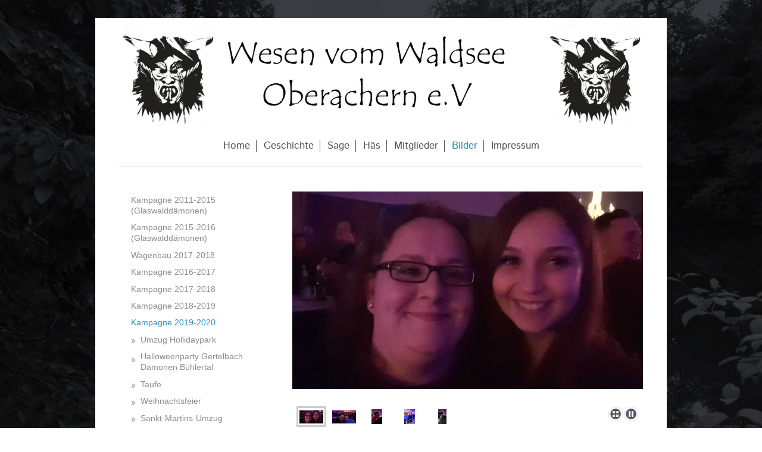

--- FILE ---
content_type: text/html; charset=UTF-8
request_url: https://www.wesen-vom-waldsee-oberachern.de/bilder/kampagne-2019-2020/gaisenacht-kappelrodeck/
body_size: 7858
content:
<!DOCTYPE html>
<html lang="de"  ><head prefix="og: http://ogp.me/ns# fb: http://ogp.me/ns/fb# business: http://ogp.me/ns/business#">
    <meta http-equiv="Content-Type" content="text/html; charset=utf-8"/>
    <meta name="generator" content="IONOS MyWebsite"/>
        
    <link rel="dns-prefetch" href="//cdn.website-start.de/"/>
    <link rel="dns-prefetch" href="//118.mod.mywebsite-editor.com"/>
    <link rel="dns-prefetch" href="https://118.sb.mywebsite-editor.com/"/>
    <link rel="shortcut icon" href="//cdn.website-start.de/favicon.ico"/>
        <title>Wesen vom Waldsee Oberachern e.V. - Gaisenacht Kappelrodeck</title>
    <style type="text/css">@media screen and (max-device-width: 1024px) {.diyw a.switchViewWeb {display: inline !important;}}</style>
    <style type="text/css">@media screen and (min-device-width: 1024px) {
            .mediumScreenDisabled { display:block }
            .smallScreenDisabled { display:block }
        }
        @media screen and (max-device-width: 1024px) { .mediumScreenDisabled { display:none } }
        @media screen and (max-device-width: 568px) { .smallScreenDisabled { display:none } }
                @media screen and (min-width: 1024px) {
            .mobilepreview .mediumScreenDisabled { display:block }
            .mobilepreview .smallScreenDisabled { display:block }
        }
        @media screen and (max-width: 1024px) { .mobilepreview .mediumScreenDisabled { display:none } }
        @media screen and (max-width: 568px) { .mobilepreview .smallScreenDisabled { display:none } }</style>
    <meta name="viewport" content="width=device-width, initial-scale=1, maximum-scale=1, minimal-ui"/>

<meta name="format-detection" content="telephone=no"/>
        <meta name="keywords" content="Über mich, Hobby, Fotos"/>
            <meta name="description" content="Ich bin Kevin Jäger aus Appenweier und erzähle euch auf dieser Webseite ein paar Geschichten aus meinem Leben."/>
            <meta name="robots" content="index,follow"/>
        <link href="//cdn.website-start.de/templates/2116/style.css?1758547156484" rel="stylesheet" type="text/css"/>
    <link href="https://www.wesen-vom-waldsee-oberachern.de/s/style/theming.css?1761554309" rel="stylesheet" type="text/css"/>
    <link href="//cdn.website-start.de/app/cdn/min/group/web.css?1758547156484" rel="stylesheet" type="text/css"/>
<link href="//cdn.website-start.de/app/cdn/min/moduleserver/css/de_DE/common,shoppingbasket?1758547156484" rel="stylesheet" type="text/css"/>
    <link href="//cdn.website-start.de/app/cdn/min/group/mobilenavigation.css?1758547156484" rel="stylesheet" type="text/css"/>
    <link href="https://118.sb.mywebsite-editor.com/app/logstate2-css.php?site=977547540&amp;t=1768363669" rel="stylesheet" type="text/css"/>

<script type="text/javascript">
    /* <![CDATA[ */
var stagingMode = '';
    /* ]]> */
</script>
<script src="https://118.sb.mywebsite-editor.com/app/logstate-js.php?site=977547540&amp;t=1768363669"></script>

    <link href="//cdn.website-start.de/templates/2116/print.css?1758547156484" rel="stylesheet" media="print" type="text/css"/>
    <script type="text/javascript">
    /* <![CDATA[ */
    var systemurl = 'https://118.sb.mywebsite-editor.com/';
    var webPath = '/';
    var proxyName = '';
    var webServerName = 'www.wesen-vom-waldsee-oberachern.de';
    var sslServerUrl = 'https://www.wesen-vom-waldsee-oberachern.de';
    var nonSslServerUrl = 'http://www.wesen-vom-waldsee-oberachern.de';
    var webserverProtocol = 'http://';
    var nghScriptsUrlPrefix = '//118.mod.mywebsite-editor.com';
    var sessionNamespace = 'DIY_SB';
    var jimdoData = {
        cdnUrl:  '//cdn.website-start.de/',
        messages: {
            lightBox: {
    image : 'Bild',
    of: 'von'
}

        },
        isTrial: 0,
        pageId: 502737    };
    var script_basisID = "977547540";

    diy = window.diy || {};
    diy.web = diy.web || {};

        diy.web.jsBaseUrl = "//cdn.website-start.de/s/build/";

    diy.context = diy.context || {};
    diy.context.type = diy.context.type || 'web';
    /* ]]> */
</script>

<script type="text/javascript" src="//cdn.website-start.de/app/cdn/min/group/web.js?1758547156484" crossorigin="anonymous"></script><script type="text/javascript" src="//cdn.website-start.de/s/build/web.bundle.js?1758547156484" crossorigin="anonymous"></script><script type="text/javascript" src="//cdn.website-start.de/app/cdn/min/group/mobilenavigation.js?1758547156484" crossorigin="anonymous"></script><script src="//cdn.website-start.de/app/cdn/min/moduleserver/js/de_DE/common,shoppingbasket?1758547156484"></script>
<script type="text/javascript" src="https://cdn.website-start.de/proxy/apps/eiw5oo/resource/dependencies/"></script><script type="text/javascript">
                    if (typeof require !== 'undefined') {
                        require.config({
                            waitSeconds : 10,
                            baseUrl : 'https://cdn.website-start.de/proxy/apps/eiw5oo/js/'
                        });
                    }
                </script><script type="text/javascript" src="//cdn.website-start.de/app/cdn/min/group/pfcsupport.js?1758547156484" crossorigin="anonymous"></script>    <meta property="og:type" content="business.business"/>
    <meta property="og:url" content="https://www.wesen-vom-waldsee-oberachern.de/bilder/kampagne-2019-2020/gaisenacht-kappelrodeck/"/>
    <meta property="og:title" content="Wesen vom Waldsee Oberachern e.V. - Gaisenacht Kappelrodeck"/>
            <meta property="og:description" content="Ich bin Kevin Jäger aus Appenweier und erzähle euch auf dieser Webseite ein paar Geschichten aus meinem Leben."/>
                <meta property="og:image" content="https://www.wesen-vom-waldsee-oberachern.de/s/misc/logo.png?t=1761556681"/>
        <meta property="business:contact_data:country_name" content="Deutschland"/>
    <meta property="business:contact_data:street_address" content="Oberkircher Str. 4"/>
    <meta property="business:contact_data:locality" content="Appenweier"/>
    
    <meta property="business:contact_data:email" content="info@wesen-vom-waldsee-oberachern.de"/>
    <meta property="business:contact_data:postal_code" content="77767"/>
    
    
    
</head>


<body class="body diyBgActive  cc-pagemode-default diyfeSidebarLeft diy-market-de_DE" data-pageid="502737" id="page-502737">
    
    <div class="diyw">
        <!-- master-2 -->
<div class="diyweb">
	
<nav id="diyfeMobileNav" class="diyfeCA diyfeCA2" role="navigation">
    <a title="Navigation aufklappen/zuklappen">Navigation aufklappen/zuklappen</a>
    <ul class="mainNav1"><li class=" hasSubNavigation"><a data-page-id="420707" href="https://www.wesen-vom-waldsee-oberachern.de/" class=" level_1"><span>Home</span></a></li><li class=" hasSubNavigation"><a data-page-id="420750" href="https://www.wesen-vom-waldsee-oberachern.de/geschichte/" class=" level_1"><span>Geschichte</span></a></li><li class=" hasSubNavigation"><a data-page-id="421582" href="https://www.wesen-vom-waldsee-oberachern.de/sage/" class=" level_1"><span>Sage</span></a></li><li class=" hasSubNavigation"><a data-page-id="468527" href="https://www.wesen-vom-waldsee-oberachern.de/häs/" class=" level_1"><span>Häs</span></a><span class="diyfeDropDownSubOpener">&nbsp;</span><div class="diyfeDropDownSubList diyfeCA diyfeCA3"><ul class="mainNav2"><li class=" hasSubNavigation"><a data-page-id="420770" href="https://www.wesen-vom-waldsee-oberachern.de/häs/dämonehäs/" class=" level_2"><span>Dämonehäs</span></a></li><li class=" hasSubNavigation"><a data-page-id="468526" href="https://www.wesen-vom-waldsee-oberachern.de/häs/hexehäs/" class=" level_2"><span>Hexehäs</span></a></li></ul></div></li><li class=" hasSubNavigation"><a data-page-id="420766" href="https://www.wesen-vom-waldsee-oberachern.de/mitglieder/" class=" level_1"><span>Mitglieder</span></a><span class="diyfeDropDownSubOpener">&nbsp;</span><div class="diyfeDropDownSubList diyfeCA diyfeCA3"><ul class="mainNav2"><li class=" hasSubNavigation"><a data-page-id="420767" href="https://www.wesen-vom-waldsee-oberachern.de/mitglieder/wesen-vom-waldsee/" class=" level_2"><span>Wesen vom Waldsee</span></a><span class="diyfeDropDownSubOpener">&nbsp;</span><div class="diyfeDropDownSubList diyfeCA diyfeCA3"><ul class="mainNav3"><li class=" hasSubNavigation"><a data-page-id="516736" href="https://www.wesen-vom-waldsee-oberachern.de/mitglieder/wesen-vom-waldsee/jennifer-allgeyer/" class=" level_3"><span>Jennifer Allgeyer</span></a></li><li class=" hasSubNavigation"><a data-page-id="526419" href="https://www.wesen-vom-waldsee-oberachern.de/mitglieder/wesen-vom-waldsee/benjamin-baßler/" class=" level_3"><span>Benjamin Baßler</span></a></li><li class=" hasSubNavigation"><a data-page-id="487806" href="https://www.wesen-vom-waldsee-oberachern.de/mitglieder/wesen-vom-waldsee/sabrina-belecke/" class=" level_3"><span>Sabrina Belecke</span></a></li><li class=" hasSubNavigation"><a data-page-id="421701" href="https://www.wesen-vom-waldsee-oberachern.de/mitglieder/wesen-vom-waldsee/timm-bogatka/" class=" level_3"><span>Timm Bogatka</span></a></li><li class=" hasSubNavigation"><a data-page-id="421703" href="https://www.wesen-vom-waldsee-oberachern.de/mitglieder/wesen-vom-waldsee/tessa-bogatka/" class=" level_3"><span>Tessa Bogatka</span></a></li><li class=" hasSubNavigation"><a data-page-id="531457" href="https://www.wesen-vom-waldsee-oberachern.de/mitglieder/wesen-vom-waldsee/alessio-cartellino/" class=" level_3"><span>Alessio Cartellino</span></a></li><li class=" hasSubNavigation"><a data-page-id="421698" href="https://www.wesen-vom-waldsee-oberachern.de/mitglieder/wesen-vom-waldsee/moritz-degen/" class=" level_3"><span>Moritz Degen</span></a></li><li class=" hasSubNavigation"><a data-page-id="526417" href="https://www.wesen-vom-waldsee-oberachern.de/mitglieder/wesen-vom-waldsee/laura-edelmann/" class=" level_3"><span>Laura Edelmann</span></a></li><li class=" hasSubNavigation"><a data-page-id="526423" href="https://www.wesen-vom-waldsee-oberachern.de/mitglieder/wesen-vom-waldsee/stefanie-friedmann/" class=" level_3"><span>Stefanie Friedmann</span></a></li><li class=" hasSubNavigation"><a data-page-id="526422" href="https://www.wesen-vom-waldsee-oberachern.de/mitglieder/wesen-vom-waldsee/vanessa-friedmann/" class=" level_3"><span>Vanessa Friedmann</span></a></li><li class=" hasSubNavigation"><a data-page-id="531461" href="https://www.wesen-vom-waldsee-oberachern.de/mitglieder/wesen-vom-waldsee/lisa-heitzmann/" class=" level_3"><span>Lisa Heitzmann</span></a></li><li class=" hasSubNavigation"><a data-page-id="531464" href="https://www.wesen-vom-waldsee-oberachern.de/mitglieder/wesen-vom-waldsee/caterina-hodapp/" class=" level_3"><span>Caterina Hodapp</span></a></li><li class=" hasSubNavigation"><a data-page-id="531463" href="https://www.wesen-vom-waldsee-oberachern.de/mitglieder/wesen-vom-waldsee/joscha-hodapp/" class=" level_3"><span>Joscha Hodapp</span></a></li><li class=" hasSubNavigation"><a data-page-id="516735" href="https://www.wesen-vom-waldsee-oberachern.de/mitglieder/wesen-vom-waldsee/lion-horn/" class=" level_3"><span>Lion Horn</span></a></li><li class=" hasSubNavigation"><a data-page-id="421690" href="https://www.wesen-vom-waldsee-oberachern.de/mitglieder/wesen-vom-waldsee/kevin-jäger/" class=" level_3"><span>Kevin Jäger</span></a></li><li class=" hasSubNavigation"><a data-page-id="421688" href="https://www.wesen-vom-waldsee-oberachern.de/mitglieder/wesen-vom-waldsee/monja-jäger/" class=" level_3"><span>Monja Jäger</span></a></li><li class=" hasSubNavigation"><a data-page-id="475615" href="https://www.wesen-vom-waldsee-oberachern.de/mitglieder/wesen-vom-waldsee/sarah-jäger/" class=" level_3"><span>Sarah Jäger</span></a></li><li class=" hasSubNavigation"><a data-page-id="475618" href="https://www.wesen-vom-waldsee-oberachern.de/mitglieder/wesen-vom-waldsee/jessica-kelsch/" class=" level_3"><span>Jessica Kelsch</span></a></li><li class=" hasSubNavigation"><a data-page-id="475617" href="https://www.wesen-vom-waldsee-oberachern.de/mitglieder/wesen-vom-waldsee/paul-kelsch/" class=" level_3"><span>Paul Kelsch</span></a></li><li class=" hasSubNavigation"><a data-page-id="531454" href="https://www.wesen-vom-waldsee-oberachern.de/mitglieder/wesen-vom-waldsee/doreen-kleinwächter/" class=" level_3"><span>Doreen Kleinwächter</span></a></li><li class=" hasSubNavigation"><a data-page-id="475688" href="https://www.wesen-vom-waldsee-oberachern.de/mitglieder/wesen-vom-waldsee/kevin-langenckert/" class=" level_3"><span>Kevin Langenckert</span></a></li><li class=" hasSubNavigation"><a data-page-id="526418" href="https://www.wesen-vom-waldsee-oberachern.de/mitglieder/wesen-vom-waldsee/manuel-ludwig/" class=" level_3"><span>Manuel Ludwig</span></a></li><li class=" hasSubNavigation"><a data-page-id="487809" href="https://www.wesen-vom-waldsee-oberachern.de/mitglieder/wesen-vom-waldsee/annegret-maier/" class=" level_3"><span>Annegret Maier</span></a></li><li class=" hasSubNavigation"><a data-page-id="531496" href="https://www.wesen-vom-waldsee-oberachern.de/mitglieder/wesen-vom-waldsee/patricia-meier/" class=" level_3"><span>Patricia Meier</span></a></li><li class=" hasSubNavigation"><a data-page-id="487807" href="https://www.wesen-vom-waldsee-oberachern.de/mitglieder/wesen-vom-waldsee/florian-schmiederer/" class=" level_3"><span>Florian Schmiederer</span></a></li><li class=" hasSubNavigation"><a data-page-id="526424" href="https://www.wesen-vom-waldsee-oberachern.de/mitglieder/wesen-vom-waldsee/selina-sollermann/" class=" level_3"><span>Selina Sollermann</span></a></li><li class=" hasSubNavigation"><a data-page-id="526420" href="https://www.wesen-vom-waldsee-oberachern.de/mitglieder/wesen-vom-waldsee/annette-otholt/" class=" level_3"><span>Annette Otholt</span></a></li><li class=" hasSubNavigation"><a data-page-id="526416" href="https://www.wesen-vom-waldsee-oberachern.de/mitglieder/wesen-vom-waldsee/angelina-otholt/" class=" level_3"><span>Angelina Otholt</span></a></li><li class=" hasSubNavigation"><a data-page-id="526421" href="https://www.wesen-vom-waldsee-oberachern.de/mitglieder/wesen-vom-waldsee/deborah-otholt/" class=" level_3"><span>Deborah Otholt</span></a></li><li class=" hasSubNavigation"><a data-page-id="531455" href="https://www.wesen-vom-waldsee-oberachern.de/mitglieder/wesen-vom-waldsee/carlos-riehle/" class=" level_3"><span>Carlos Riehle</span></a></li><li class=" hasSubNavigation"><a data-page-id="531456" href="https://www.wesen-vom-waldsee-oberachern.de/mitglieder/wesen-vom-waldsee/jan-riehle/" class=" level_3"><span>Jan Riehle</span></a></li></ul></div></li><li class=" hasSubNavigation"><a data-page-id="420768" href="https://www.wesen-vom-waldsee-oberachern.de/mitglieder/probejährler/" class=" level_2"><span>Probejährler</span></a></li><li class=" hasSubNavigation"><a data-page-id="497793" href="https://www.wesen-vom-waldsee-oberachern.de/mitglieder/waldseebrut/" class=" level_2"><span>Waldseebrut</span></a><span class="diyfeDropDownSubOpener">&nbsp;</span><div class="diyfeDropDownSubList diyfeCA diyfeCA3"><ul class="mainNav3"><li class=" hasSubNavigation"><a data-page-id="531466" href="https://www.wesen-vom-waldsee-oberachern.de/mitglieder/waldseebrut/malia-domenica-hodapp/" class=" level_3"><span>Malia Domenica Hodapp</span></a></li><li class=" hasSubNavigation"><a data-page-id="531465" href="https://www.wesen-vom-waldsee-oberachern.de/mitglieder/waldseebrut/silas-alessandro-hodapp/" class=" level_3"><span>Silas Alessandro Hodapp</span></a></li><li class=" hasSubNavigation"><a data-page-id="531467" href="https://www.wesen-vom-waldsee-oberachern.de/mitglieder/waldseebrut/leon-jäger/" class=" level_3"><span>Leon Jäger</span></a></li><li class=" hasSubNavigation"><a data-page-id="497948" href="https://www.wesen-vom-waldsee-oberachern.de/mitglieder/waldseebrut/alexander-maier/" class=" level_3"><span>Alexander Maier</span></a></li><li class=" hasSubNavigation"><a data-page-id="497947" href="https://www.wesen-vom-waldsee-oberachern.de/mitglieder/waldseebrut/jason-maier/" class=" level_3"><span>Jason Maier</span></a></li><li class=" hasSubNavigation"><a data-page-id="531497" href="https://www.wesen-vom-waldsee-oberachern.de/mitglieder/waldseebrut/kimberly-meier/" class=" level_3"><span>Kimberly Meier</span></a></li><li class=" hasSubNavigation"><a data-page-id="531605" href="https://www.wesen-vom-waldsee-oberachern.de/mitglieder/waldseebrut/liz/" class=" level_3"><span>Liz</span></a></li><li class=" hasSubNavigation"><a data-page-id="531606" href="https://www.wesen-vom-waldsee-oberachern.de/mitglieder/waldseebrut/cahanie/" class=" level_3"><span>Cahanie</span></a></li></ul></div></li></ul></div></li><li class="parent hasSubNavigation"><a data-page-id="420751" href="https://www.wesen-vom-waldsee-oberachern.de/bilder/" class="parent level_1"><span>Bilder</span></a><span class="diyfeDropDownSubOpener">&nbsp;</span><div class="diyfeDropDownSubList diyfeCA diyfeCA3"><ul class="mainNav2"><li class=" hasSubNavigation"><a data-page-id="420756" href="https://www.wesen-vom-waldsee-oberachern.de/bilder/kampagne-2011-2015-glaswalddämonen/" class=" level_2"><span>Kampagne 2011-2015 (Glaswalddämonen)</span></a></li><li class=" hasSubNavigation"><a data-page-id="420764" href="https://www.wesen-vom-waldsee-oberachern.de/bilder/kampagne-2015-2016-glaswalddämonen/" class=" level_2"><span>Kampagne 2015-2016 (Glaswalddämonen)</span></a></li><li class=" hasSubNavigation"><a data-page-id="426576" href="https://www.wesen-vom-waldsee-oberachern.de/bilder/wagenbau-2017-2018/" class=" level_2"><span>Wagenbau 2017-2018</span></a></li><li class=" hasSubNavigation"><a data-page-id="420765" href="https://www.wesen-vom-waldsee-oberachern.de/bilder/kampagne-2016-2017/" class=" level_2"><span>Kampagne 2016-2017</span></a><span class="diyfeDropDownSubOpener">&nbsp;</span><div class="diyfeDropDownSubList diyfeCA diyfeCA3"><ul class="mainNav3"><li class=" hasSubNavigation"><a data-page-id="423670" href="https://www.wesen-vom-waldsee-oberachern.de/bilder/kampagne-2016-2017/dorfwecken/" class=" level_3"><span>Dorfwecken</span></a></li><li class=" hasSubNavigation"><a data-page-id="423672" href="https://www.wesen-vom-waldsee-oberachern.de/bilder/kampagne-2016-2017/umzug-willstätt/" class=" level_3"><span>Umzug Willstätt</span></a></li><li class=" hasSubNavigation"><a data-page-id="423675" href="https://www.wesen-vom-waldsee-oberachern.de/bilder/kampagne-2016-2017/umzug-oppenau/" class=" level_3"><span>Umzug Oppenau</span></a></li><li class=" hasSubNavigation"><a data-page-id="459529" href="https://www.wesen-vom-waldsee-oberachern.de/bilder/kampagne-2016-2017/vatertagstour-2017/" class=" level_3"><span>Vatertagstour 2017</span></a></li><li class=" hasSubNavigation"><a data-page-id="423671" href="https://www.wesen-vom-waldsee-oberachern.de/bilder/kampagne-2016-2017/umzug-achern/" class=" level_3"><span>Umzug Achern</span></a></li><li class=" hasSubNavigation"><a data-page-id="459530" href="https://www.wesen-vom-waldsee-oberachern.de/bilder/kampagne-2016-2017/weinwanderung-neuweier-2017/" class=" level_3"><span>Weinwanderung Neuweier 2017</span></a></li><li class=" hasSubNavigation"><a data-page-id="459523" href="https://www.wesen-vom-waldsee-oberachern.de/bilder/kampagne-2016-2017/elfmeterturnier-sondbachschlorbe-2017/" class=" level_3"><span>Elfmeterturnier Sondbachschlorbe 2017</span></a></li><li class=" hasSubNavigation"><a data-page-id="459527" href="https://www.wesen-vom-waldsee-oberachern.de/bilder/kampagne-2016-2017/bierkastenwanderung-albersböscher-guggefetzer-2017/" class=" level_3"><span>Bierkastenwanderung Albersböscher Guggefetzer 2017</span></a></li><li class=" hasSubNavigation"><a data-page-id="459519" href="https://www.wesen-vom-waldsee-oberachern.de/bilder/kampagne-2016-2017/stadtfest-achern-2017/" class=" level_3"><span>Stadtfest Achern 2017</span></a></li><li class=" hasSubNavigation"><a data-page-id="466683" href="https://www.wesen-vom-waldsee-oberachern.de/bilder/kampagne-2016-2017/taufe-2017/" class=" level_3"><span>Taufe 2017</span></a></li><li class=" hasSubNavigation"><a data-page-id="466684" href="https://www.wesen-vom-waldsee-oberachern.de/bilder/kampagne-2016-2017/holiday-park-28-10-2017/" class=" level_3"><span>Holiday Park 28.10.2017</span></a></li></ul></div></li><li class=" hasSubNavigation"><a data-page-id="475623" href="https://www.wesen-vom-waldsee-oberachern.de/bilder/kampagne-2017-2018/" class=" level_2"><span>Kampagne 2017-2018</span></a></li><li class=" hasSubNavigation"><a data-page-id="487812" href="https://www.wesen-vom-waldsee-oberachern.de/bilder/kampagne-2018-2019/" class=" level_2"><span>Kampagne 2018-2019</span></a><span class="diyfeDropDownSubOpener">&nbsp;</span><div class="diyfeDropDownSubList diyfeCA diyfeCA3"><ul class="mainNav3"><li class=" hasSubNavigation"><a data-page-id="487813" href="https://www.wesen-vom-waldsee-oberachern.de/bilder/kampagne-2018-2019/traumatica-europa-park/" class=" level_3"><span>Traumatica / Europa Park</span></a></li><li class=" hasSubNavigation"><a data-page-id="487814" href="https://www.wesen-vom-waldsee-oberachern.de/bilder/kampagne-2018-2019/taufe-mit-party-im-freiraum/" class=" level_3"><span>Taufe mit Party im Freiraum</span></a></li><li class=" hasSubNavigation"><a data-page-id="487815" href="https://www.wesen-vom-waldsee-oberachern.de/bilder/kampagne-2018-2019/holiday-park/" class=" level_3"><span>Holiday Park</span></a></li><li class=" hasSubNavigation"><a data-page-id="493310" href="https://www.wesen-vom-waldsee-oberachern.de/bilder/kampagne-2018-2019/auenheim-9-dämonenacht/" class=" level_3"><span>Auenheim 9. Dämonenacht</span></a></li><li class=" hasSubNavigation"><a data-page-id="493336" href="https://www.wesen-vom-waldsee-oberachern.de/bilder/kampagne-2018-2019/obersasbach/" class=" level_3"><span>Obersasbach</span></a></li><li class=" hasSubNavigation"><a data-page-id="493309" href="https://www.wesen-vom-waldsee-oberachern.de/bilder/kampagne-2018-2019/gaisenacht/" class=" level_3"><span>Gaisenacht</span></a></li><li class=" hasSubNavigation"><a data-page-id="493334" href="https://www.wesen-vom-waldsee-oberachern.de/bilder/kampagne-2018-2019/narrenbaumstellen/" class=" level_3"><span>Narrenbaumstellen</span></a></li><li class=" hasSubNavigation"><a data-page-id="493331" href="https://www.wesen-vom-waldsee-oberachern.de/bilder/kampagne-2018-2019/lahr/" class=" level_3"><span>Lahr</span></a></li><li class=" hasSubNavigation"><a data-page-id="496329" href="https://www.wesen-vom-waldsee-oberachern.de/bilder/kampagne-2018-2019/stangenbachgeister/" class=" level_3"><span>Stangenbachgeister</span></a></li><li class=" hasSubNavigation"><a data-page-id="493335" href="https://www.wesen-vom-waldsee-oberachern.de/bilder/kampagne-2018-2019/stollhofen/" class=" level_3"><span>Stollhofen</span></a></li><li class=" hasSubNavigation"><a data-page-id="496332" href="https://www.wesen-vom-waldsee-oberachern.de/bilder/kampagne-2018-2019/storch-stellen/" class=" level_3"><span>Storch stellen</span></a></li><li class=" hasSubNavigation"><a data-page-id="496330" href="https://www.wesen-vom-waldsee-oberachern.de/bilder/kampagne-2018-2019/varnhalt/" class=" level_3"><span>Varnhalt</span></a></li><li class=" hasSubNavigation"><a data-page-id="493333" href="https://www.wesen-vom-waldsee-oberachern.de/bilder/kampagne-2018-2019/kehl/" class=" level_3"><span>Kehl</span></a></li><li class=" hasSubNavigation"><a data-page-id="493312" href="https://www.wesen-vom-waldsee-oberachern.de/bilder/kampagne-2018-2019/appenweier-altweiberball/" class=" level_3"><span>Appenweier Altweiberball</span></a></li><li class=" hasSubNavigation"><a data-page-id="493311" href="https://www.wesen-vom-waldsee-oberachern.de/bilder/kampagne-2018-2019/dorfwecken/" class=" level_3"><span>Dorfwecken</span></a></li><li class=" hasSubNavigation"><a data-page-id="496331" href="https://www.wesen-vom-waldsee-oberachern.de/bilder/kampagne-2018-2019/willstätt/" class=" level_3"><span>Willstätt</span></a></li><li class=" hasSubNavigation"><a data-page-id="493332" href="https://www.wesen-vom-waldsee-oberachern.de/bilder/kampagne-2018-2019/löschzwergeball-achern/" class=" level_3"><span>Löschzwergeball  Achern</span></a></li><li class=" hasSubNavigation"><a data-page-id="493308" href="https://www.wesen-vom-waldsee-oberachern.de/bilder/kampagne-2018-2019/acherner-umzug/" class=" level_3"><span>Acherner Umzug</span></a></li><li class=" hasSubNavigation"><a data-page-id="496327" href="https://www.wesen-vom-waldsee-oberachern.de/bilder/kampagne-2018-2019/memprechtshofen/" class=" level_3"><span>Memprechtshofen</span></a></li><li class=" hasSubNavigation"><a data-page-id="496326" href="https://www.wesen-vom-waldsee-oberachern.de/bilder/kampagne-2018-2019/haslach/" class=" level_3"><span>Haslach</span></a></li><li class=" hasSubNavigation"><a data-page-id="497114" href="https://www.wesen-vom-waldsee-oberachern.de/bilder/kampagne-2018-2019/varnhalt-sondbach-games/" class=" level_3"><span>Varnhalt Sondbach Games</span></a></li><li class=" hasSubNavigation"><a data-page-id="497118" href="https://www.wesen-vom-waldsee-oberachern.de/bilder/kampagne-2018-2019/hochzeit-von-monja-kevin/" class=" level_3"><span>Hochzeit von Monja &amp; Kevin</span></a></li><li class=" hasSubNavigation"><a data-page-id="497997" href="https://www.wesen-vom-waldsee-oberachern.de/bilder/kampagne-2018-2019/bierkastenrennen/" class=" level_3"><span>Bierkastenrennen</span></a></li><li class=" hasSubNavigation"><a data-page-id="497998" href="https://www.wesen-vom-waldsee-oberachern.de/bilder/kampagne-2018-2019/stadtfest/" class=" level_3"><span>Stadtfest</span></a></li></ul></div></li><li class="parent hasSubNavigation"><a data-page-id="500437" href="https://www.wesen-vom-waldsee-oberachern.de/bilder/kampagne-2019-2020/" class="parent level_2"><span>Kampagne 2019-2020</span></a><span class="diyfeDropDownSubOpener">&nbsp;</span><div class="diyfeDropDownSubList diyfeCA diyfeCA3"><ul class="mainNav3"><li class=" hasSubNavigation"><a data-page-id="500438" href="https://www.wesen-vom-waldsee-oberachern.de/bilder/kampagne-2019-2020/umzug-hollidaypark/" class=" level_3"><span>Umzug Hollidaypark</span></a></li><li class=" hasSubNavigation"><a data-page-id="500439" href="https://www.wesen-vom-waldsee-oberachern.de/bilder/kampagne-2019-2020/halloweenparty-gertelbach-dämonen-bühlertal/" class=" level_3"><span>Halloweenparty Gertelbach Dämonen Bühlertal</span></a></li><li class=" hasSubNavigation"><a data-page-id="500637" href="https://www.wesen-vom-waldsee-oberachern.de/bilder/kampagne-2019-2020/taufe/" class=" level_3"><span>Taufe</span></a></li><li class=" hasSubNavigation"><a data-page-id="500773" href="https://www.wesen-vom-waldsee-oberachern.de/bilder/kampagne-2019-2020/weihnachtsfeier/" class=" level_3"><span>Weihnachtsfeier</span></a></li><li class=" hasSubNavigation"><a data-page-id="500777" href="https://www.wesen-vom-waldsee-oberachern.de/bilder/kampagne-2019-2020/sankt-martins-umzug/" class=" level_3"><span>Sankt-Martins-Umzug</span></a></li><li class=" hasSubNavigation"><a data-page-id="501036" href="https://www.wesen-vom-waldsee-oberachern.de/bilder/kampagne-2019-2020/hexenball-bergseehexen/" class=" level_3"><span>Hexenball Bergseehexen</span></a></li><li class=" hasSubNavigation"><a data-page-id="501449" href="https://www.wesen-vom-waldsee-oberachern.de/bilder/kampagne-2019-2020/veldbachschrecken-achern/" class=" level_3"><span>Veldbachschrecken Achern</span></a></li><li class=" hasSubNavigation"><a data-page-id="501450" href="https://www.wesen-vom-waldsee-oberachern.de/bilder/kampagne-2019-2020/hansele-und-dämonefeschd/" class=" level_3"><span>Hansele- und Dämonefeschd</span></a></li><li class=" hasSubNavigation"><a data-page-id="501753" href="https://www.wesen-vom-waldsee-oberachern.de/bilder/kampagne-2019-2020/weihnachtsmarkt/" class=" level_3"><span>Weihnachtsmarkt</span></a></li><li class=" hasSubNavigation"><a data-page-id="502493" href="https://www.wesen-vom-waldsee-oberachern.de/bilder/kampagne-2019-2020/narrenbaumstellen/" class=" level_3"><span>Narrenbaumstellen</span></a></li><li class=" hasSubNavigation"><a data-page-id="502494" href="https://www.wesen-vom-waldsee-oberachern.de/bilder/kampagne-2019-2020/11-jahre-eiskellerdämonen/" class=" level_3"><span>11 Jahre Eiskellerdämonen</span></a></li><li class="current hasSubNavigation"><a data-page-id="502737" href="https://www.wesen-vom-waldsee-oberachern.de/bilder/kampagne-2019-2020/gaisenacht-kappelrodeck/" class="current level_3"><span>Gaisenacht Kappelrodeck</span></a></li><li class=" hasSubNavigation"><a data-page-id="502739" href="https://www.wesen-vom-waldsee-oberachern.de/bilder/kampagne-2019-2020/4-nachtumzug-sundheim/" class=" level_3"><span>4. Nachtumzug Sundheim</span></a></li><li class=" hasSubNavigation"><a data-page-id="502740" href="https://www.wesen-vom-waldsee-oberachern.de/bilder/kampagne-2019-2020/hexenball-groddeloch-hexe/" class=" level_3"><span>Hexenball Groddeloch-Hexe</span></a></li><li class=" hasSubNavigation"><a data-page-id="504202" href="https://www.wesen-vom-waldsee-oberachern.de/bilder/kampagne-2019-2020/unzhurster-himbeergeister/" class=" level_3"><span>Unzhurster Himbeergeister</span></a></li><li class=" hasSubNavigation"><a data-page-id="504203" href="https://www.wesen-vom-waldsee-oberachern.de/bilder/kampagne-2019-2020/nachtumzug-und-narrenbaumstellen-appenweier/" class=" level_3"><span>Nachtumzug und Narrenbaumstellen Appenweier</span></a></li><li class=" hasSubNavigation"><a data-page-id="504204" href="https://www.wesen-vom-waldsee-oberachern.de/bilder/kampagne-2019-2020/großer-umzug-appenweier/" class=" level_3"><span>Großer Umzug Appenweier</span></a></li><li class=" hasSubNavigation"><a data-page-id="504205" href="https://www.wesen-vom-waldsee-oberachern.de/bilder/kampagne-2019-2020/11-jähriges-jubiläum-der-krabbenaze-bohlsbach/" class=" level_3"><span>11 jähriges Jubiläum der Krabbenaze Bohlsbach</span></a></li><li class=" hasSubNavigation"><a data-page-id="504206" href="https://www.wesen-vom-waldsee-oberachern.de/bilder/kampagne-2019-2020/großer-jubiläumsumzug-der-krabbenaze-bohlsbach/" class=" level_3"><span>Großer Jubiläumsumzug der Krabbenaze Bohlsbach</span></a></li><li class=" hasSubNavigation"><a data-page-id="504207" href="https://www.wesen-vom-waldsee-oberachern.de/bilder/kampagne-2019-2020/jockeleball/" class=" level_3"><span>Jockeleball</span></a></li><li class=" hasSubNavigation"><a data-page-id="504208" href="https://www.wesen-vom-waldsee-oberachern.de/bilder/kampagne-2019-2020/brauchtumsabend-der-muckezeffner-sackgsichter/" class=" level_3"><span>Brauchtumsabend der Muckezeffner Sackgsichter</span></a></li><li class=" hasSubNavigation"><a data-page-id="504209" href="https://www.wesen-vom-waldsee-oberachern.de/bilder/kampagne-2019-2020/nachtumzug-des-förderverein-kehler-fastnacht/" class=" level_3"><span>Nachtumzug des Förderverein Kehler Fastnacht</span></a></li><li class=" hasSubNavigation"><a data-page-id="504210" href="https://www.wesen-vom-waldsee-oberachern.de/bilder/kampagne-2019-2020/burgundaball-der-burgunda-hexen/" class=" level_3"><span>Burgundaball der Burgunda Hexen</span></a></li><li class=" hasSubNavigation"><a data-page-id="504211" href="https://www.wesen-vom-waldsee-oberachern.de/bilder/kampagne-2019-2020/großer-umzug-des-förderverein-kehler-fastnacht/" class=" level_3"><span>Großer Umzug des Förderverein Kehler Fastnacht</span></a></li><li class=" hasSubNavigation"><a data-page-id="504212" href="https://www.wesen-vom-waldsee-oberachern.de/bilder/kampagne-2019-2020/altweiberball-appenweier/" class=" level_3"><span>Altweiberball Appenweier</span></a></li><li class=" hasSubNavigation"><a data-page-id="504213" href="https://www.wesen-vom-waldsee-oberachern.de/bilder/kampagne-2019-2020/dorfwecken-oberachern-und-rathausstürmen-achern/" class=" level_3"><span>Dorfwecken Oberachern und Rathausstürmen Achern</span></a></li><li class=" hasSubNavigation"><a data-page-id="504214" href="https://www.wesen-vom-waldsee-oberachern.de/bilder/kampagne-2019-2020/rappenlochhexen-nußbach/" class=" level_3"><span>Rappenlochhexen Nußbach</span></a></li><li class=" hasSubNavigation"><a data-page-id="504215" href="https://www.wesen-vom-waldsee-oberachern.de/bilder/kampagne-2019-2020/21-brauchtumsabend-gamshurst/" class=" level_3"><span>21. Brauchtumsabend Gamshurst</span></a></li><li class=" hasSubNavigation"><a data-page-id="504216" href="https://www.wesen-vom-waldsee-oberachern.de/bilder/kampagne-2019-2020/umzug-willstätt/" class=" level_3"><span>Umzug Willstätt</span></a></li><li class=" hasSubNavigation"><a data-page-id="504217" href="https://www.wesen-vom-waldsee-oberachern.de/bilder/kampagne-2019-2020/brauchtumsabend-haslach/" class=" level_3"><span>Brauchtumsabend Haslach</span></a></li><li class=" hasSubNavigation"><a data-page-id="504218" href="https://www.wesen-vom-waldsee-oberachern.de/bilder/kampagne-2019-2020/löschzwergeball/" class=" level_3"><span>Löschzwergeball</span></a></li><li class=" hasSubNavigation"><a data-page-id="504219" href="https://www.wesen-vom-waldsee-oberachern.de/bilder/kampagne-2019-2020/großer-umzug-narhalla-achern/" class=" level_3"><span>Großer Umzug Narhalla Achern</span></a></li><li class=" hasSubNavigation"><a data-page-id="504220" href="https://www.wesen-vom-waldsee-oberachern.de/bilder/kampagne-2019-2020/schudiverbrennung/" class=" level_3"><span>Schudiverbrennung</span></a></li></ul></div></li><li class=" hasSubNavigation"><a data-page-id="516732" href="https://www.wesen-vom-waldsee-oberachern.de/bilder/kampagne-2021-2022/" class=" level_2"><span>Kampagne 2021-2022</span></a><span class="diyfeDropDownSubOpener">&nbsp;</span><div class="diyfeDropDownSubList diyfeCA diyfeCA3"><ul class="mainNav3"><li class=" hasSubNavigation"><a data-page-id="516733" href="https://www.wesen-vom-waldsee-oberachern.de/bilder/kampagne-2021-2022/holiday-park-2021/" class=" level_3"><span>Holiday Park 2021</span></a></li></ul></div></li><li class=" hasSubNavigation"><a data-page-id="523009" href="https://www.wesen-vom-waldsee-oberachern.de/bilder/wagenbau-2021-2023/" class=" level_2"><span>Wagenbau 2021- 2023</span></a></li><li class=" hasSubNavigation"><a data-page-id="523002" href="https://www.wesen-vom-waldsee-oberachern.de/bilder/kampagne-2022-2023/" class=" level_2"><span>Kampagne 2022-2023</span></a><span class="diyfeDropDownSubOpener">&nbsp;</span><div class="diyfeDropDownSubList diyfeCA diyfeCA3"><ul class="mainNav3"><li class=" hasSubNavigation"><a data-page-id="523006" href="https://www.wesen-vom-waldsee-oberachern.de/bilder/kampagne-2022-2023/sommerspiele/" class=" level_3"><span>Sommerspiele</span></a></li><li class=" hasSubNavigation"><a data-page-id="523005" href="https://www.wesen-vom-waldsee-oberachern.de/bilder/kampagne-2022-2023/taufe-2022/" class=" level_3"><span>Taufe 2022</span></a></li><li class=" hasSubNavigation"><a data-page-id="526433" href="https://www.wesen-vom-waldsee-oberachern.de/bilder/kampagne-2022-2023/taufe-2023/" class=" level_3"><span>Taufe 2023</span></a></li><li class=" hasSubNavigation"><a data-page-id="523003" href="https://www.wesen-vom-waldsee-oberachern.de/bilder/kampagne-2022-2023/kampagne-2022-20232/" class=" level_3"><span>Kampagne 2022-20232</span></a></li><li class=" hasSubNavigation"><a data-page-id="523008" href="https://www.wesen-vom-waldsee-oberachern.de/bilder/kampagne-2022-2023/holiday-park-2022/" class=" level_3"><span>Holiday Park 2022</span></a></li><li class=" hasSubNavigation"><a data-page-id="523004" href="https://www.wesen-vom-waldsee-oberachern.de/bilder/kampagne-2022-2023/großer-umzug-narhalla-achern/" class=" level_3"><span>Großer Umzug Narhalla Achern</span></a></li></ul></div></li><li class=" hasSubNavigation"><a data-page-id="526431" href="https://www.wesen-vom-waldsee-oberachern.de/bilder/kampagne-2023-2024/" class=" level_2"><span>Kampagne 2023-2024</span></a><span class="diyfeDropDownSubOpener">&nbsp;</span><div class="diyfeDropDownSubList diyfeCA diyfeCA3"><ul class="mainNav3"><li class=" hasSubNavigation"><a data-page-id="526432" href="https://www.wesen-vom-waldsee-oberachern.de/bilder/kampagne-2023-2024/holiday-park-2023/" class=" level_3"><span>Holiday Park 2023</span></a></li><li class=" hasSubNavigation"><a data-page-id="526434" href="https://www.wesen-vom-waldsee-oberachern.de/bilder/kampagne-2023-2024/3-närrischer-stuhlkreis-6-hexenball-der-bergseehexen-oberachern/" class=" level_3"><span>3 Närrischer Stuhlkreis / 6.Hexenball der Bergseehexen Oberachern</span></a></li><li class=" hasSubNavigation"><a data-page-id="527550" href="https://www.wesen-vom-waldsee-oberachern.de/bilder/kampagne-2023-2024/fasnetseröffnung-von-den-veldbachschrecken/" class=" level_3"><span>Fasnetseröffnung von den Veldbachschrecken</span></a></li><li class=" hasSubNavigation"><a data-page-id="527513" href="https://www.wesen-vom-waldsee-oberachern.de/bilder/kampagne-2023-2024/11-häsabstauben-von-den-sasbacher-lochmatt-druden/" class=" level_3"><span>11 Häsabstauben von den Sasbacher Lochmatt-Druden</span></a></li><li class=" hasSubNavigation"><a data-page-id="527512" href="https://www.wesen-vom-waldsee-oberachern.de/bilder/kampagne-2023-2024/22-gaisenacht-kappler-rebgaise/" class=" level_3"><span>22 Gaisenacht Kappler Rebgaise</span></a></li><li class=" hasSubNavigation"><a data-page-id="527510" href="https://www.wesen-vom-waldsee-oberachern.de/bilder/kampagne-2023-2024/narrenbaumstellen-oberachern/" class=" level_3"><span>Narrenbaumstellen Oberachern</span></a></li><li class=" hasSubNavigation"><a data-page-id="527542" href="https://www.wesen-vom-waldsee-oberachern.de/bilder/kampagne-2023-2024/nachtumzug-sundheimer-hexen/" class=" level_3"><span>Nachtumzug Sundheimer Hexen</span></a></li><li class=" hasSubNavigation"><a data-page-id="527543" href="https://www.wesen-vom-waldsee-oberachern.de/bilder/kampagne-2023-2024/2-dämonennacht-der-eiskellerdämonen/" class=" level_3"><span>2. Dämonennacht der Eiskellerdämonen</span></a></li><li class=" hasSubNavigation"><a data-page-id="527511" href="https://www.wesen-vom-waldsee-oberachern.de/bilder/kampagne-2023-2024/finsertal-hexen-finsterumzug/" class=" level_3"><span>Finsertal-Hexen Finsterumzug</span></a></li><li class=" hasSubNavigation"><a data-page-id="527516" href="https://www.wesen-vom-waldsee-oberachern.de/bilder/kampagne-2023-2024/groddeloch-hexe-lauf-17-hexenball/" class=" level_3"><span>Groddeloch-Hexe Lauf 17 Hexenball</span></a></li><li class=" hasSubNavigation"><a data-page-id="527515" href="https://www.wesen-vom-waldsee-oberachern.de/bilder/kampagne-2023-2024/pfannenschleckerzunft-rheinbischofsheim-hexenball/" class=" level_3"><span>Pfannenschleckerzunft Rheinbischofsheim Hexenball</span></a></li><li class=" hasSubNavigation"><a data-page-id="527544" href="https://www.wesen-vom-waldsee-oberachern.de/bilder/kampagne-2023-2024/jockenleball-von-den-narrenzunft-oberachern/" class=" level_3"><span>Jockenleball von den Narrenzunft Oberachern</span></a></li><li class=" hasSubNavigation"><a data-page-id="527545" href="https://www.wesen-vom-waldsee-oberachern.de/bilder/kampagne-2023-2024/großer-zunftabend-der-zeller-narrenzunft/" class=" level_3"><span>Großer Zunftabend der Zeller Narrenzunft</span></a></li><li class=" hasSubNavigation"><a data-page-id="527546" href="https://www.wesen-vom-waldsee-oberachern.de/bilder/kampagne-2023-2024/großer-reblandumzug/" class=" level_3"><span>Großer Reblandumzug</span></a></li><li class=" hasSubNavigation"><a data-page-id="527547" href="https://www.wesen-vom-waldsee-oberachern.de/bilder/kampagne-2023-2024/14-brauchtums-abend-memprechtshofen-muckezeffner-sackgsichter/" class=" level_3"><span>14 Brauchtums Abend Memprechtshofen Muckezeffner-Sackgsichter</span></a></li><li class=" hasSubNavigation"><a data-page-id="527548" href="https://www.wesen-vom-waldsee-oberachern.de/bilder/kampagne-2023-2024/nachtumzug-kehl/" class=" level_3"><span>Nachtumzug Kehl</span></a></li><li class=" hasSubNavigation"><a data-page-id="527549" href="https://www.wesen-vom-waldsee-oberachern.de/bilder/kampagne-2023-2024/19-deifelsnacht-der-widdenunger-sondbachdeifel/" class=" level_3"><span>19 Deifelsnacht der Widdenunger Sondbachdeifel</span></a></li></ul></div></li></ul></div></li><li class=" hasSubNavigation"><a data-page-id="420709" href="https://www.wesen-vom-waldsee-oberachern.de/impressum/" class=" level_1"><span>Impressum</span></a></li></ul></nav>
	<div class="diywebLogo">
		<div class="diywebLiveArea">
			<div class="diywebMainGutter">
				<div class="diyfeGE diyfeCA1">
						
    <style type="text/css" media="all">
        /* <![CDATA[ */
                .diyw #website-logo {
            text-align: center !important;
                        padding: 0px 0;
                    }
        
                /* ]]> */
    </style>

    <div id="website-logo">
            <a href="https://www.wesen-vom-waldsee-oberachern.de/"><img class="website-logo-image" width="2600" src="https://www.wesen-vom-waldsee-oberachern.de/s/misc/logo.png?t=1761556681" alt=""/></a>

            
            </div>


				</div>
			</div>
		</div>
	</div>
	<div class="diywebNav diywebNavMain diywebNav1 diywebNavHorizontal">
		<div class="diywebLiveArea">
			<div class="diywebMainGutter">
				<div class="diyfeGE diyfeCA diyfeCA2">
					<div class="diywebGutter">
						<div class="webnavigation"><ul id="mainNav1" class="mainNav1"><li class="navTopItemGroup_1"><a data-page-id="420707" href="https://www.wesen-vom-waldsee-oberachern.de/" class="level_1"><span>Home</span></a></li><li class="navTopItemGroup_2"><a data-page-id="420750" href="https://www.wesen-vom-waldsee-oberachern.de/geschichte/" class="level_1"><span>Geschichte</span></a></li><li class="navTopItemGroup_3"><a data-page-id="421582" href="https://www.wesen-vom-waldsee-oberachern.de/sage/" class="level_1"><span>Sage</span></a></li><li class="navTopItemGroup_4"><a data-page-id="468527" href="https://www.wesen-vom-waldsee-oberachern.de/häs/" class="level_1"><span>Häs</span></a></li><li class="navTopItemGroup_5"><a data-page-id="420766" href="https://www.wesen-vom-waldsee-oberachern.de/mitglieder/" class="level_1"><span>Mitglieder</span></a></li><li class="navTopItemGroup_6"><a data-page-id="420751" href="https://www.wesen-vom-waldsee-oberachern.de/bilder/" class="parent level_1"><span>Bilder</span></a></li><li class="navTopItemGroup_7"><a data-page-id="420709" href="https://www.wesen-vom-waldsee-oberachern.de/impressum/" class="level_1"><span>Impressum</span></a></li></ul></div>
					</div>
				</div>
			</div>
		</div>
	</div>
	<div class="diywebContent">
		<div class="diywebLiveArea">
			<div class="diywebMainGutter">
	<div id="diywebAppContainer1st"></div>
				<div class="diyfeGridGroup diyfeCA diyfeCA1">
					<div class="diywebMain diyfeGE">
						<div class="diywebGutter">
							
        <div id="content_area">
        	<div id="content_start"></div>
        	
        
        <div id="matrix_1248213" class="sortable-matrix" data-matrixId="1248213"><div class="n module-type-gallery diyfeLiveArea "> <div class="ccgalerie slideshow clearover" id="slideshow-gallery-16807124" data-jsclass="GallerySlideshow" data-jsoptions="effect: 'random',changeTime: 5000,maxHeight: '375px',navigation: true,startPaused: false">

    <div class="thumb_pro1">
    	<div class="innerthumbnail">
    		<a href="https://www.wesen-vom-waldsee-oberachern.de/s/cc_images/cache_24413643.jpg" data-is-image="true" target="_blank">    			<img data-width="1024" data-height="577" src="https://www.wesen-vom-waldsee-oberachern.de/s/cc_images/thumb_24413643.jpg"/>
    		</a>    	</div>
    </div>
        <div class="thumb_pro1">
    	<div class="innerthumbnail">
    		<a href="https://www.wesen-vom-waldsee-oberachern.de/s/cc_images/cache_24413644.jpg" data-is-image="true" target="_blank">    			<img data-width="1024" data-height="576" src="https://www.wesen-vom-waldsee-oberachern.de/s/cc_images/thumb_24413644.jpg"/>
    		</a>    	</div>
    </div>
        <div class="thumb_pro1">
    	<div class="innerthumbnail">
    		<a href="https://www.wesen-vom-waldsee-oberachern.de/s/cc_images/cache_24413645.jpg" data-is-image="true" target="_blank">    			<img data-width="576" data-height="768" src="https://www.wesen-vom-waldsee-oberachern.de/s/cc_images/thumb_24413645.jpg"/>
    		</a>    	</div>
    </div>
        <div class="thumb_pro1">
    	<div class="innerthumbnail">
    		<a href="https://www.wesen-vom-waldsee-oberachern.de/s/cc_images/cache_24413646.jpg" data-is-image="true" target="_blank">    			<img data-width="576" data-height="768" src="https://www.wesen-vom-waldsee-oberachern.de/s/cc_images/thumb_24413646.jpg"/>
    		</a>    	</div>
    </div>
        <div class="thumb_pro1">
    	<div class="innerthumbnail">
    		<a href="https://www.wesen-vom-waldsee-oberachern.de/s/cc_images/cache_24413647.jpg" data-is-image="true" target="_blank">    			<img data-width="431" data-height="768" src="https://www.wesen-vom-waldsee-oberachern.de/s/cc_images/thumb_24413647.jpg"/>
    		</a>    	</div>
    </div>
    </div>
 </div></div>
        
        
        </div>
						</div>
					</div>
					<div class="diywebSecondary diyfeGE diyfeCA diyfeCA3">
						<div class="diywebNav diywebNav23 diywebHideOnSmall">
							<div class="diyfeGE">
								<div class="diywebGutter">
									<div class="webnavigation"><ul id="mainNav2" class="mainNav2"><li class="navTopItemGroup_0"><a data-page-id="420756" href="https://www.wesen-vom-waldsee-oberachern.de/bilder/kampagne-2011-2015-glaswalddämonen/" class="level_2"><span>Kampagne 2011-2015 (Glaswalddämonen)</span></a></li><li class="navTopItemGroup_0"><a data-page-id="420764" href="https://www.wesen-vom-waldsee-oberachern.de/bilder/kampagne-2015-2016-glaswalddämonen/" class="level_2"><span>Kampagne 2015-2016 (Glaswalddämonen)</span></a></li><li class="navTopItemGroup_0"><a data-page-id="426576" href="https://www.wesen-vom-waldsee-oberachern.de/bilder/wagenbau-2017-2018/" class="level_2"><span>Wagenbau 2017-2018</span></a></li><li class="navTopItemGroup_0"><a data-page-id="420765" href="https://www.wesen-vom-waldsee-oberachern.de/bilder/kampagne-2016-2017/" class="level_2"><span>Kampagne 2016-2017</span></a></li><li class="navTopItemGroup_0"><a data-page-id="475623" href="https://www.wesen-vom-waldsee-oberachern.de/bilder/kampagne-2017-2018/" class="level_2"><span>Kampagne 2017-2018</span></a></li><li class="navTopItemGroup_0"><a data-page-id="487812" href="https://www.wesen-vom-waldsee-oberachern.de/bilder/kampagne-2018-2019/" class="level_2"><span>Kampagne 2018-2019</span></a></li><li class="navTopItemGroup_0"><a data-page-id="500437" href="https://www.wesen-vom-waldsee-oberachern.de/bilder/kampagne-2019-2020/" class="parent level_2"><span>Kampagne 2019-2020</span></a></li><li><ul id="mainNav3" class="mainNav3"><li class="navTopItemGroup_0"><a data-page-id="500438" href="https://www.wesen-vom-waldsee-oberachern.de/bilder/kampagne-2019-2020/umzug-hollidaypark/" class="level_3"><span>Umzug Hollidaypark</span></a></li><li class="navTopItemGroup_0"><a data-page-id="500439" href="https://www.wesen-vom-waldsee-oberachern.de/bilder/kampagne-2019-2020/halloweenparty-gertelbach-dämonen-bühlertal/" class="level_3"><span>Halloweenparty Gertelbach Dämonen Bühlertal</span></a></li><li class="navTopItemGroup_0"><a data-page-id="500637" href="https://www.wesen-vom-waldsee-oberachern.de/bilder/kampagne-2019-2020/taufe/" class="level_3"><span>Taufe</span></a></li><li class="navTopItemGroup_0"><a data-page-id="500773" href="https://www.wesen-vom-waldsee-oberachern.de/bilder/kampagne-2019-2020/weihnachtsfeier/" class="level_3"><span>Weihnachtsfeier</span></a></li><li class="navTopItemGroup_0"><a data-page-id="500777" href="https://www.wesen-vom-waldsee-oberachern.de/bilder/kampagne-2019-2020/sankt-martins-umzug/" class="level_3"><span>Sankt-Martins-Umzug</span></a></li><li class="navTopItemGroup_0"><a data-page-id="501036" href="https://www.wesen-vom-waldsee-oberachern.de/bilder/kampagne-2019-2020/hexenball-bergseehexen/" class="level_3"><span>Hexenball Bergseehexen</span></a></li><li class="navTopItemGroup_0"><a data-page-id="501449" href="https://www.wesen-vom-waldsee-oberachern.de/bilder/kampagne-2019-2020/veldbachschrecken-achern/" class="level_3"><span>Veldbachschrecken Achern</span></a></li><li class="navTopItemGroup_0"><a data-page-id="501450" href="https://www.wesen-vom-waldsee-oberachern.de/bilder/kampagne-2019-2020/hansele-und-dämonefeschd/" class="level_3"><span>Hansele- und Dämonefeschd</span></a></li><li class="navTopItemGroup_0"><a data-page-id="501753" href="https://www.wesen-vom-waldsee-oberachern.de/bilder/kampagne-2019-2020/weihnachtsmarkt/" class="level_3"><span>Weihnachtsmarkt</span></a></li><li class="navTopItemGroup_0"><a data-page-id="502493" href="https://www.wesen-vom-waldsee-oberachern.de/bilder/kampagne-2019-2020/narrenbaumstellen/" class="level_3"><span>Narrenbaumstellen</span></a></li><li class="navTopItemGroup_0"><a data-page-id="502494" href="https://www.wesen-vom-waldsee-oberachern.de/bilder/kampagne-2019-2020/11-jahre-eiskellerdämonen/" class="level_3"><span>11 Jahre Eiskellerdämonen</span></a></li><li class="navTopItemGroup_0"><a data-page-id="502737" href="https://www.wesen-vom-waldsee-oberachern.de/bilder/kampagne-2019-2020/gaisenacht-kappelrodeck/" class="current level_3"><span>Gaisenacht Kappelrodeck</span></a></li><li class="navTopItemGroup_0"><a data-page-id="502739" href="https://www.wesen-vom-waldsee-oberachern.de/bilder/kampagne-2019-2020/4-nachtumzug-sundheim/" class="level_3"><span>4. Nachtumzug Sundheim</span></a></li><li class="navTopItemGroup_0"><a data-page-id="502740" href="https://www.wesen-vom-waldsee-oberachern.de/bilder/kampagne-2019-2020/hexenball-groddeloch-hexe/" class="level_3"><span>Hexenball Groddeloch-Hexe</span></a></li><li class="navTopItemGroup_0"><a data-page-id="504202" href="https://www.wesen-vom-waldsee-oberachern.de/bilder/kampagne-2019-2020/unzhurster-himbeergeister/" class="level_3"><span>Unzhurster Himbeergeister</span></a></li><li class="navTopItemGroup_0"><a data-page-id="504203" href="https://www.wesen-vom-waldsee-oberachern.de/bilder/kampagne-2019-2020/nachtumzug-und-narrenbaumstellen-appenweier/" class="level_3"><span>Nachtumzug und Narrenbaumstellen Appenweier</span></a></li><li class="navTopItemGroup_0"><a data-page-id="504204" href="https://www.wesen-vom-waldsee-oberachern.de/bilder/kampagne-2019-2020/großer-umzug-appenweier/" class="level_3"><span>Großer Umzug Appenweier</span></a></li><li class="navTopItemGroup_0"><a data-page-id="504205" href="https://www.wesen-vom-waldsee-oberachern.de/bilder/kampagne-2019-2020/11-jähriges-jubiläum-der-krabbenaze-bohlsbach/" class="level_3"><span>11 jähriges Jubiläum der Krabbenaze Bohlsbach</span></a></li><li class="navTopItemGroup_0"><a data-page-id="504206" href="https://www.wesen-vom-waldsee-oberachern.de/bilder/kampagne-2019-2020/großer-jubiläumsumzug-der-krabbenaze-bohlsbach/" class="level_3"><span>Großer Jubiläumsumzug der Krabbenaze Bohlsbach</span></a></li><li class="navTopItemGroup_0"><a data-page-id="504207" href="https://www.wesen-vom-waldsee-oberachern.de/bilder/kampagne-2019-2020/jockeleball/" class="level_3"><span>Jockeleball</span></a></li><li class="navTopItemGroup_0"><a data-page-id="504208" href="https://www.wesen-vom-waldsee-oberachern.de/bilder/kampagne-2019-2020/brauchtumsabend-der-muckezeffner-sackgsichter/" class="level_3"><span>Brauchtumsabend der Muckezeffner Sackgsichter</span></a></li><li class="navTopItemGroup_0"><a data-page-id="504209" href="https://www.wesen-vom-waldsee-oberachern.de/bilder/kampagne-2019-2020/nachtumzug-des-förderverein-kehler-fastnacht/" class="level_3"><span>Nachtumzug des Förderverein Kehler Fastnacht</span></a></li><li class="navTopItemGroup_0"><a data-page-id="504210" href="https://www.wesen-vom-waldsee-oberachern.de/bilder/kampagne-2019-2020/burgundaball-der-burgunda-hexen/" class="level_3"><span>Burgundaball der Burgunda Hexen</span></a></li><li class="navTopItemGroup_0"><a data-page-id="504211" href="https://www.wesen-vom-waldsee-oberachern.de/bilder/kampagne-2019-2020/großer-umzug-des-förderverein-kehler-fastnacht/" class="level_3"><span>Großer Umzug des Förderverein Kehler Fastnacht</span></a></li><li class="navTopItemGroup_0"><a data-page-id="504212" href="https://www.wesen-vom-waldsee-oberachern.de/bilder/kampagne-2019-2020/altweiberball-appenweier/" class="level_3"><span>Altweiberball Appenweier</span></a></li><li class="navTopItemGroup_0"><a data-page-id="504213" href="https://www.wesen-vom-waldsee-oberachern.de/bilder/kampagne-2019-2020/dorfwecken-oberachern-und-rathausstürmen-achern/" class="level_3"><span>Dorfwecken Oberachern und Rathausstürmen Achern</span></a></li><li class="navTopItemGroup_0"><a data-page-id="504214" href="https://www.wesen-vom-waldsee-oberachern.de/bilder/kampagne-2019-2020/rappenlochhexen-nußbach/" class="level_3"><span>Rappenlochhexen Nußbach</span></a></li><li class="navTopItemGroup_0"><a data-page-id="504215" href="https://www.wesen-vom-waldsee-oberachern.de/bilder/kampagne-2019-2020/21-brauchtumsabend-gamshurst/" class="level_3"><span>21. Brauchtumsabend Gamshurst</span></a></li><li class="navTopItemGroup_0"><a data-page-id="504216" href="https://www.wesen-vom-waldsee-oberachern.de/bilder/kampagne-2019-2020/umzug-willstätt/" class="level_3"><span>Umzug Willstätt</span></a></li><li class="navTopItemGroup_0"><a data-page-id="504217" href="https://www.wesen-vom-waldsee-oberachern.de/bilder/kampagne-2019-2020/brauchtumsabend-haslach/" class="level_3"><span>Brauchtumsabend Haslach</span></a></li><li class="navTopItemGroup_0"><a data-page-id="504218" href="https://www.wesen-vom-waldsee-oberachern.de/bilder/kampagne-2019-2020/löschzwergeball/" class="level_3"><span>Löschzwergeball</span></a></li><li class="navTopItemGroup_0"><a data-page-id="504219" href="https://www.wesen-vom-waldsee-oberachern.de/bilder/kampagne-2019-2020/großer-umzug-narhalla-achern/" class="level_3"><span>Großer Umzug Narhalla Achern</span></a></li><li class="navTopItemGroup_0"><a data-page-id="504220" href="https://www.wesen-vom-waldsee-oberachern.de/bilder/kampagne-2019-2020/schudiverbrennung/" class="level_3"><span>Schudiverbrennung</span></a></li></ul></li><li class="navTopItemGroup_0"><a data-page-id="516732" href="https://www.wesen-vom-waldsee-oberachern.de/bilder/kampagne-2021-2022/" class="level_2"><span>Kampagne 2021-2022</span></a></li><li class="navTopItemGroup_0"><a data-page-id="523009" href="https://www.wesen-vom-waldsee-oberachern.de/bilder/wagenbau-2021-2023/" class="level_2"><span>Wagenbau 2021- 2023</span></a></li><li class="navTopItemGroup_0"><a data-page-id="523002" href="https://www.wesen-vom-waldsee-oberachern.de/bilder/kampagne-2022-2023/" class="level_2"><span>Kampagne 2022-2023</span></a></li><li class="navTopItemGroup_0"><a data-page-id="526431" href="https://www.wesen-vom-waldsee-oberachern.de/bilder/kampagne-2023-2024/" class="level_2"><span>Kampagne 2023-2024</span></a></li></ul></div>
								</div>
							</div>
						</div>
						<div class="diywebSidebar">
							<div class="diyfeGE">
								<div class="diywebGutter">
									<div id="matrix_1064757" class="sortable-matrix" data-matrixId="1064757"></div>
								</div>
							</div>
						</div>
					</div>
				</div>
			</div>
		</div>
	</div>
	<div class="diywebFooter">
		<div class="diywebLiveArea">
			<div class="diywebMainGutter">
				<div class="diyfeGE diyfeCA diyfeCA4">
					<div class="diywebGutter">
						<div id="contentfooter">
    <div class="leftrow">
                        <a rel="nofollow" href="javascript:window.print();">
                    <img class="inline" height="14" width="18" src="//cdn.website-start.de/s/img/cc/printer.gif" alt=""/>
                    Druckversion                </a> <span class="footer-separator">|</span>
                <a href="https://www.wesen-vom-waldsee-oberachern.de/sitemap/">Sitemap</a>
                        <br/> © Wesen vom Waldsee Oberachern e.V.
            </div>
    <script type="text/javascript">
        window.diy.ux.Captcha.locales = {
            generateNewCode: 'Neuen Code generieren',
            enterCode: 'Bitte geben Sie den Code ein'
        };
        window.diy.ux.Cap2.locales = {
            generateNewCode: 'Neuen Code generieren',
            enterCode: 'Bitte geben Sie den Code ein'
        };
    </script>
    <div class="rightrow">
                    <span class="loggedout">
                <a rel="nofollow" id="login" href="https://login.1and1-editor.com/977547540/www.wesen-vom-waldsee-oberachern.de/de?pageId=502737">
                    Login                </a>
            </span>
                <p><a class="diyw switchViewWeb" href="javascript:switchView('desktop');">Webansicht</a><a class="diyw switchViewMobile" href="javascript:switchView('mobile');">Mobile-Ansicht</a></p>
                <span class="loggedin">
            <a rel="nofollow" id="logout" href="https://118.sb.mywebsite-editor.com/app/cms/logout.php">Logout</a> <span class="footer-separator">|</span>
            <a rel="nofollow" id="edit" href="https://118.sb.mywebsite-editor.com/app/977547540/502737/">Seite bearbeiten</a>
        </span>
    </div>
</div>
            <div id="loginbox" class="hidden">
                <script type="text/javascript">
                    /* <![CDATA[ */
                    function forgotpw_popup() {
                        var url = 'https://passwort.1und1.de/xml/request/RequestStart';
                        fenster = window.open(url, "fenster1", "width=600,height=400,status=yes,scrollbars=yes,resizable=yes");
                        // IE8 doesn't return the window reference instantly or at all.
                        // It may appear the call failed and fenster is null
                        if (fenster && fenster.focus) {
                            fenster.focus();
                        }
                    }
                    /* ]]> */
                </script>
                                <img class="logo" src="//cdn.website-start.de/s/img/logo.gif" alt="IONOS" title="IONOS"/>

                <div id="loginboxOuter"></div>
            </div>
        

					</div>
				</div>
			</div>
		</div>
	</div>
</div>    </div>

    
    </body>


<!-- rendered at Mon, 27 Oct 2025 10:18:01 +0100 -->
</html>
